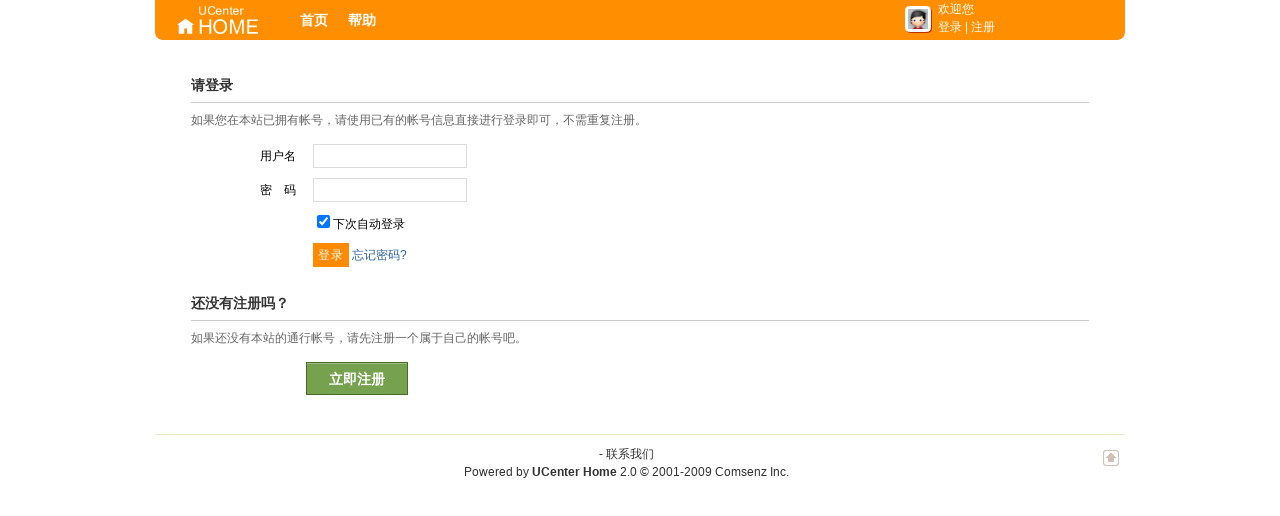

--- FILE ---
content_type: text/html
request_url: http://stcfa.org/home/space.php?uid=28596
body_size: 3026
content:
<!DOCTYPE html PUBLIC "-//W3C//DTD XHTML 1.0 Transitional//EN" "http://www.w3.org/TR/xhtml1/DTD/xhtml1-transitional.dtd">
<html xmlns="http://www.w3.org/1999/xhtml">
<head>
<meta http-equiv="content-type" content="text/html; charset=gbk" />
<meta http-equiv="x-ua-compatible" content="ie=7" />
<title> - Powered by UCenter Home</title>
<script language="javascript" type="text/javascript" src="source/script_cookie.js"></script>
<script language="javascript" type="text/javascript" src="source/script_common.js"></script>
<script language="javascript" type="text/javascript" src="source/script_menu.js"></script>
<script language="javascript" type="text/javascript" src="source/script_ajax.js"></script>
<script language="javascript" type="text/javascript" src="source/script_face.js"></script>
<script language="javascript" type="text/javascript" src="source/script_manage.js"></script>
<style type="text/css">
@import url(template/default/style.css);
</style>
<link rel="shortcut icon" href="image/favicon.ico" />
<link rel="edituri" type="application/rsd+xml" title="rsd" href="xmlrpc.php?rsd=" />
</head>
<body>

<div id="append_parent"></div>
<div id="ajaxwaitid"></div>
<div id="header">
<div class="headerwarp">
<h1 class="logo"><a href="index.php"><img src="template/default/image/logo.gif" alt="" /></a></h1>
<ul class="menu">
<li><a href="index.php">首页</a></li>


<li><a href="help.php">帮助</a></li>
</ul>

<div class="nav_account">
<a href="do.php?ac=3c7495bde72b124b806ed64fb89785db" class="login_thumb"><img src="http://www.stcfa.org/ucenter/data/avatar/000/00/00/00_avatar_small.jpg" onerror="this.onerror=null;this.src='http://www.stcfa.org/ucenter/images/noavatar_small.gif'"></a>
欢迎您<br>
<a href="do.php?ac=71ee30ae117cddace55bd01714904227">登录</a> | 
<a href="do.php?ac=3c7495bde72b124b806ed64fb89785db">注册</a>
</div>
</div>
</div>

<div id="wrap">



<div class="showmessage">
<div class="ye_r_t"><div class="ye_l_t"><div class="ye_r_b"><div class="ye_l_b">
<caption>
<h2>信息提示</h2>
</caption>
<p><a href="do.php?ac=71ee30ae117cddace55bd01714904227">您需要先登录才能继续本操作</a><script>setTimeout("window.location.href ='do.php?ac=71ee30ae117cddace55bd01714904227';", 1000);</script></p>
<p class="op">
<a href="do.php?ac=71ee30ae117cddace55bd01714904227">页面跳转中...</a>
</p>
</div></div></div></div>
</div>

<div id="footer">

<p class="r_option">
<a href="javascript:;" onclick="window.scrollTo(0,0);" id="a_top" title="TOP"><img src="image/top.gif" alt="" style="padding: 5px 6px 6px;" /></a>
</p>


<p>
 - 
<a href="mailto:">联系我们</a>
</p>
<p>
Powered by <a  href="http://u.discuz.net" target="_blank"><strong>UCenter Home</strong></a> <span title="20100106">2.0</span>
&copy; 2001-2009 <a  href="http://www.comsenz.com" target="_blank">Comsenz Inc.</a>
</p>
</div>
</div>
<!--/wrap-->



<script language="javascript"  type="text/javascript" src="do.php?ac=sendmail&rand=1768772891"></script>

</body>
</html>


--- FILE ---
content_type: text/html
request_url: http://stcfa.org/home/do.php?ac=71ee30ae117cddace55bd01714904227
body_size: 5321
content:
<!DOCTYPE html PUBLIC "-//W3C//DTD XHTML 1.0 Transitional//EN" "http://www.w3.org/TR/xhtml1/DTD/xhtml1-transitional.dtd">
<html xmlns="http://www.w3.org/1999/xhtml">
<head>
<meta http-equiv="content-type" content="text/html; charset=gbk" />
<meta http-equiv="x-ua-compatible" content="ie=7" />
<title> - Powered by UCenter Home</title>
<script language="javascript" type="text/javascript" src="source/script_cookie.js"></script>
<script language="javascript" type="text/javascript" src="source/script_common.js"></script>
<script language="javascript" type="text/javascript" src="source/script_menu.js"></script>
<script language="javascript" type="text/javascript" src="source/script_ajax.js"></script>
<script language="javascript" type="text/javascript" src="source/script_face.js"></script>
<script language="javascript" type="text/javascript" src="source/script_manage.js"></script>
<style type="text/css">
@import url(template/default/style.css);
</style>
<link rel="shortcut icon" href="image/favicon.ico" />
<link rel="edituri" type="application/rsd+xml" title="rsd" href="xmlrpc.php?rsd=" />
</head>
<body>

<div id="append_parent"></div>
<div id="ajaxwaitid"></div>
<div id="header">
<div class="headerwarp">
<h1 class="logo"><a href="index.php"><img src="template/default/image/logo.gif" alt="" /></a></h1>
<ul class="menu">
<li><a href="index.php">首页</a></li>


<li><a href="help.php">帮助</a></li>
</ul>

<div class="nav_account">
<a href="do.php?ac=3c7495bde72b124b806ed64fb89785db" class="login_thumb"><img src="http://www.stcfa.org/ucenter/data/avatar/000/00/00/00_avatar_small.jpg" onerror="this.onerror=null;this.src='http://www.stcfa.org/ucenter/images/noavatar_small.gif'"></a>
欢迎您<br>
<a href="do.php?ac=71ee30ae117cddace55bd01714904227">登录</a> | 
<a href="do.php?ac=3c7495bde72b124b806ed64fb89785db">注册</a>
</div>
</div>
</div>

<div id="wrap">




<form id="loginform" name="loginform" action="do.php?ac=71ee30ae117cddace55bd01714904227&&ref" method="post" class="c_form">
<table cellpadding="0" cellspacing="0" class="formtable">
<caption>
<h2>请登录</h2>
<p>如果您在本站已拥有帐号，请使用已有的帐号信息直接进行登录即可，不需重复注册。</p>
</caption>


<tbody style="display:;">
<tr><th width="100"><label for="username">用户名</label></th><td><input type="text" name="username" id="username" class="t_input" value="" tabindex="2" /></td></tr>
<tr><th width="100"><label for="password">密　码</label></th><td><input type="password" name="password" id="password" class="t_input" tabindex="3" value="" /></td></tr>
<tr>
<th width="100">&nbsp;</th>
<td>
<input type="checkbox" id="cookietime" name="cookietime" value="315360000"  checked style="margin-bottom: -2px;"><label for="cookietime">下次自动登录</label>
</td>
</tr>
</tbody>
<tr><th width="100">&nbsp;</th><td>
<input type="hidden" name="refer" value="/home/space.php?uid=28596" />
<input type="submit" id="loginsubmit" name="loginsubmit" value="登录" class="submit" tabindex="5" />
<a href="do.php?ac=lostpasswd">忘记密码?</a>
</td></tr>
</table>
<input type="hidden" name="formhash" value="cf9e45dc" /></form>

<script type="text/javascript">
var lastSecCode = '';
function checkSeccode() {
var seccodeVerify = $('seccode').value;
if(seccodeVerify == lastSecCode) {
return;
} else {
lastSecCode = seccodeVerify;
}
ajaxresponse('checkseccode', 'op=checkseccode&seccode=' + (is_ie && document.charset == 'utf-8' ? encodeURIComponent(seccodeVerify) : seccodeVerify));
}
function ajaxresponse(objname, data) {
var x = new Ajax('XML', objname);
x.get('do.php?ac=3c7495bde72b124b806ed64fb89785db&' + data, function(s){
var obj = $(objname);
s = trim(s);
if(s.indexOf('succeed') > -1) {
obj.style.display = '';
obj.innerHTML = '<img src="image/check_right.gif" width="13" height="13">';
obj.className = "warning";
} else {
warning(obj, s);
}
});
}
function warning(obj, msg) {
if((ton = obj.id.substr(5, obj.id.length)) != 'password2') {
$(ton).select();
}
obj.style.display = '';
obj.innerHTML = '<img src="image/check_error.gif" width="13" height="13"> &nbsp; ' + msg;
obj.className = "warning";
}

</script>



<div class="c_form">
<table cellpadding="0" cellspacing="0" class="formtable">
<caption>
<h2>还没有注册吗？</h2>
<p>如果还没有本站的通行帐号，请先注册一个属于自己的帐号吧。</p>
</caption>
<tr>
<td>
<a href="do.php?ac=3c7495bde72b124b806ed64fb89785db" style="display: block; margin: 0 110px 2em; width: 100px; border: 1px solid #486B26; background: #76A14F; line-height: 30px; font-size: 14px; text-align: center; text-decoration: none;"><strong style="display: block; border-top: 1px solid #9EBC84; color: #FFF; padding: 0 0.5em;">立即注册</strong></a>
</td>
</tr>
</table>
</div>

<div id="footer">

<p class="r_option">
<a href="javascript:;" onclick="window.scrollTo(0,0);" id="a_top" title="TOP"><img src="image/top.gif" alt="" style="padding: 5px 6px 6px;" /></a>
</p>


<p>
 - 
<a href="mailto:">联系我们</a>
</p>
<p>
Powered by <a  href="http://u.discuz.net" target="_blank"><strong>UCenter Home</strong></a> <span title="20100106">2.0</span>
&copy; 2001-2009 <a  href="http://www.comsenz.com" target="_blank">Comsenz Inc.</a>
</p>
</div>
</div>
<!--/wrap-->




</body>
</html>
